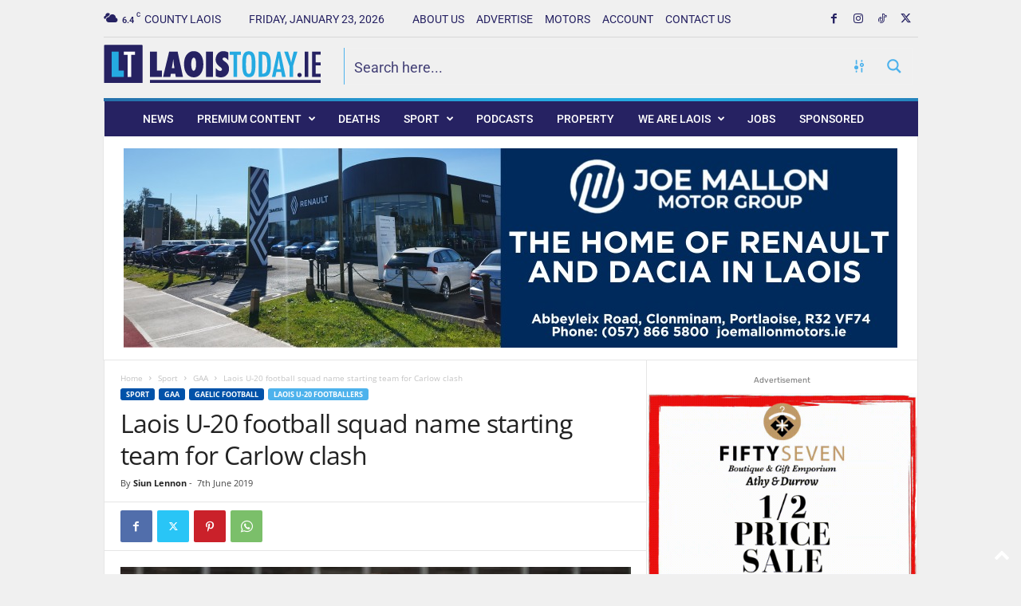

--- FILE ---
content_type: text/html; charset=utf-8
request_url: https://www.google.com/recaptcha/api2/anchor?ar=1&k=6LcPv4sUAAAAALR9CXb64Z9erJmX1plximt68XI2&co=aHR0cHM6Ly93d3cubGFvaXN0b2RheS5pZTo0NDM.&hl=en&v=PoyoqOPhxBO7pBk68S4YbpHZ&size=invisible&anchor-ms=20000&execute-ms=30000&cb=itdo0jbls5to
body_size: 48692
content:
<!DOCTYPE HTML><html dir="ltr" lang="en"><head><meta http-equiv="Content-Type" content="text/html; charset=UTF-8">
<meta http-equiv="X-UA-Compatible" content="IE=edge">
<title>reCAPTCHA</title>
<style type="text/css">
/* cyrillic-ext */
@font-face {
  font-family: 'Roboto';
  font-style: normal;
  font-weight: 400;
  font-stretch: 100%;
  src: url(//fonts.gstatic.com/s/roboto/v48/KFO7CnqEu92Fr1ME7kSn66aGLdTylUAMa3GUBHMdazTgWw.woff2) format('woff2');
  unicode-range: U+0460-052F, U+1C80-1C8A, U+20B4, U+2DE0-2DFF, U+A640-A69F, U+FE2E-FE2F;
}
/* cyrillic */
@font-face {
  font-family: 'Roboto';
  font-style: normal;
  font-weight: 400;
  font-stretch: 100%;
  src: url(//fonts.gstatic.com/s/roboto/v48/KFO7CnqEu92Fr1ME7kSn66aGLdTylUAMa3iUBHMdazTgWw.woff2) format('woff2');
  unicode-range: U+0301, U+0400-045F, U+0490-0491, U+04B0-04B1, U+2116;
}
/* greek-ext */
@font-face {
  font-family: 'Roboto';
  font-style: normal;
  font-weight: 400;
  font-stretch: 100%;
  src: url(//fonts.gstatic.com/s/roboto/v48/KFO7CnqEu92Fr1ME7kSn66aGLdTylUAMa3CUBHMdazTgWw.woff2) format('woff2');
  unicode-range: U+1F00-1FFF;
}
/* greek */
@font-face {
  font-family: 'Roboto';
  font-style: normal;
  font-weight: 400;
  font-stretch: 100%;
  src: url(//fonts.gstatic.com/s/roboto/v48/KFO7CnqEu92Fr1ME7kSn66aGLdTylUAMa3-UBHMdazTgWw.woff2) format('woff2');
  unicode-range: U+0370-0377, U+037A-037F, U+0384-038A, U+038C, U+038E-03A1, U+03A3-03FF;
}
/* math */
@font-face {
  font-family: 'Roboto';
  font-style: normal;
  font-weight: 400;
  font-stretch: 100%;
  src: url(//fonts.gstatic.com/s/roboto/v48/KFO7CnqEu92Fr1ME7kSn66aGLdTylUAMawCUBHMdazTgWw.woff2) format('woff2');
  unicode-range: U+0302-0303, U+0305, U+0307-0308, U+0310, U+0312, U+0315, U+031A, U+0326-0327, U+032C, U+032F-0330, U+0332-0333, U+0338, U+033A, U+0346, U+034D, U+0391-03A1, U+03A3-03A9, U+03B1-03C9, U+03D1, U+03D5-03D6, U+03F0-03F1, U+03F4-03F5, U+2016-2017, U+2034-2038, U+203C, U+2040, U+2043, U+2047, U+2050, U+2057, U+205F, U+2070-2071, U+2074-208E, U+2090-209C, U+20D0-20DC, U+20E1, U+20E5-20EF, U+2100-2112, U+2114-2115, U+2117-2121, U+2123-214F, U+2190, U+2192, U+2194-21AE, U+21B0-21E5, U+21F1-21F2, U+21F4-2211, U+2213-2214, U+2216-22FF, U+2308-230B, U+2310, U+2319, U+231C-2321, U+2336-237A, U+237C, U+2395, U+239B-23B7, U+23D0, U+23DC-23E1, U+2474-2475, U+25AF, U+25B3, U+25B7, U+25BD, U+25C1, U+25CA, U+25CC, U+25FB, U+266D-266F, U+27C0-27FF, U+2900-2AFF, U+2B0E-2B11, U+2B30-2B4C, U+2BFE, U+3030, U+FF5B, U+FF5D, U+1D400-1D7FF, U+1EE00-1EEFF;
}
/* symbols */
@font-face {
  font-family: 'Roboto';
  font-style: normal;
  font-weight: 400;
  font-stretch: 100%;
  src: url(//fonts.gstatic.com/s/roboto/v48/KFO7CnqEu92Fr1ME7kSn66aGLdTylUAMaxKUBHMdazTgWw.woff2) format('woff2');
  unicode-range: U+0001-000C, U+000E-001F, U+007F-009F, U+20DD-20E0, U+20E2-20E4, U+2150-218F, U+2190, U+2192, U+2194-2199, U+21AF, U+21E6-21F0, U+21F3, U+2218-2219, U+2299, U+22C4-22C6, U+2300-243F, U+2440-244A, U+2460-24FF, U+25A0-27BF, U+2800-28FF, U+2921-2922, U+2981, U+29BF, U+29EB, U+2B00-2BFF, U+4DC0-4DFF, U+FFF9-FFFB, U+10140-1018E, U+10190-1019C, U+101A0, U+101D0-101FD, U+102E0-102FB, U+10E60-10E7E, U+1D2C0-1D2D3, U+1D2E0-1D37F, U+1F000-1F0FF, U+1F100-1F1AD, U+1F1E6-1F1FF, U+1F30D-1F30F, U+1F315, U+1F31C, U+1F31E, U+1F320-1F32C, U+1F336, U+1F378, U+1F37D, U+1F382, U+1F393-1F39F, U+1F3A7-1F3A8, U+1F3AC-1F3AF, U+1F3C2, U+1F3C4-1F3C6, U+1F3CA-1F3CE, U+1F3D4-1F3E0, U+1F3ED, U+1F3F1-1F3F3, U+1F3F5-1F3F7, U+1F408, U+1F415, U+1F41F, U+1F426, U+1F43F, U+1F441-1F442, U+1F444, U+1F446-1F449, U+1F44C-1F44E, U+1F453, U+1F46A, U+1F47D, U+1F4A3, U+1F4B0, U+1F4B3, U+1F4B9, U+1F4BB, U+1F4BF, U+1F4C8-1F4CB, U+1F4D6, U+1F4DA, U+1F4DF, U+1F4E3-1F4E6, U+1F4EA-1F4ED, U+1F4F7, U+1F4F9-1F4FB, U+1F4FD-1F4FE, U+1F503, U+1F507-1F50B, U+1F50D, U+1F512-1F513, U+1F53E-1F54A, U+1F54F-1F5FA, U+1F610, U+1F650-1F67F, U+1F687, U+1F68D, U+1F691, U+1F694, U+1F698, U+1F6AD, U+1F6B2, U+1F6B9-1F6BA, U+1F6BC, U+1F6C6-1F6CF, U+1F6D3-1F6D7, U+1F6E0-1F6EA, U+1F6F0-1F6F3, U+1F6F7-1F6FC, U+1F700-1F7FF, U+1F800-1F80B, U+1F810-1F847, U+1F850-1F859, U+1F860-1F887, U+1F890-1F8AD, U+1F8B0-1F8BB, U+1F8C0-1F8C1, U+1F900-1F90B, U+1F93B, U+1F946, U+1F984, U+1F996, U+1F9E9, U+1FA00-1FA6F, U+1FA70-1FA7C, U+1FA80-1FA89, U+1FA8F-1FAC6, U+1FACE-1FADC, U+1FADF-1FAE9, U+1FAF0-1FAF8, U+1FB00-1FBFF;
}
/* vietnamese */
@font-face {
  font-family: 'Roboto';
  font-style: normal;
  font-weight: 400;
  font-stretch: 100%;
  src: url(//fonts.gstatic.com/s/roboto/v48/KFO7CnqEu92Fr1ME7kSn66aGLdTylUAMa3OUBHMdazTgWw.woff2) format('woff2');
  unicode-range: U+0102-0103, U+0110-0111, U+0128-0129, U+0168-0169, U+01A0-01A1, U+01AF-01B0, U+0300-0301, U+0303-0304, U+0308-0309, U+0323, U+0329, U+1EA0-1EF9, U+20AB;
}
/* latin-ext */
@font-face {
  font-family: 'Roboto';
  font-style: normal;
  font-weight: 400;
  font-stretch: 100%;
  src: url(//fonts.gstatic.com/s/roboto/v48/KFO7CnqEu92Fr1ME7kSn66aGLdTylUAMa3KUBHMdazTgWw.woff2) format('woff2');
  unicode-range: U+0100-02BA, U+02BD-02C5, U+02C7-02CC, U+02CE-02D7, U+02DD-02FF, U+0304, U+0308, U+0329, U+1D00-1DBF, U+1E00-1E9F, U+1EF2-1EFF, U+2020, U+20A0-20AB, U+20AD-20C0, U+2113, U+2C60-2C7F, U+A720-A7FF;
}
/* latin */
@font-face {
  font-family: 'Roboto';
  font-style: normal;
  font-weight: 400;
  font-stretch: 100%;
  src: url(//fonts.gstatic.com/s/roboto/v48/KFO7CnqEu92Fr1ME7kSn66aGLdTylUAMa3yUBHMdazQ.woff2) format('woff2');
  unicode-range: U+0000-00FF, U+0131, U+0152-0153, U+02BB-02BC, U+02C6, U+02DA, U+02DC, U+0304, U+0308, U+0329, U+2000-206F, U+20AC, U+2122, U+2191, U+2193, U+2212, U+2215, U+FEFF, U+FFFD;
}
/* cyrillic-ext */
@font-face {
  font-family: 'Roboto';
  font-style: normal;
  font-weight: 500;
  font-stretch: 100%;
  src: url(//fonts.gstatic.com/s/roboto/v48/KFO7CnqEu92Fr1ME7kSn66aGLdTylUAMa3GUBHMdazTgWw.woff2) format('woff2');
  unicode-range: U+0460-052F, U+1C80-1C8A, U+20B4, U+2DE0-2DFF, U+A640-A69F, U+FE2E-FE2F;
}
/* cyrillic */
@font-face {
  font-family: 'Roboto';
  font-style: normal;
  font-weight: 500;
  font-stretch: 100%;
  src: url(//fonts.gstatic.com/s/roboto/v48/KFO7CnqEu92Fr1ME7kSn66aGLdTylUAMa3iUBHMdazTgWw.woff2) format('woff2');
  unicode-range: U+0301, U+0400-045F, U+0490-0491, U+04B0-04B1, U+2116;
}
/* greek-ext */
@font-face {
  font-family: 'Roboto';
  font-style: normal;
  font-weight: 500;
  font-stretch: 100%;
  src: url(//fonts.gstatic.com/s/roboto/v48/KFO7CnqEu92Fr1ME7kSn66aGLdTylUAMa3CUBHMdazTgWw.woff2) format('woff2');
  unicode-range: U+1F00-1FFF;
}
/* greek */
@font-face {
  font-family: 'Roboto';
  font-style: normal;
  font-weight: 500;
  font-stretch: 100%;
  src: url(//fonts.gstatic.com/s/roboto/v48/KFO7CnqEu92Fr1ME7kSn66aGLdTylUAMa3-UBHMdazTgWw.woff2) format('woff2');
  unicode-range: U+0370-0377, U+037A-037F, U+0384-038A, U+038C, U+038E-03A1, U+03A3-03FF;
}
/* math */
@font-face {
  font-family: 'Roboto';
  font-style: normal;
  font-weight: 500;
  font-stretch: 100%;
  src: url(//fonts.gstatic.com/s/roboto/v48/KFO7CnqEu92Fr1ME7kSn66aGLdTylUAMawCUBHMdazTgWw.woff2) format('woff2');
  unicode-range: U+0302-0303, U+0305, U+0307-0308, U+0310, U+0312, U+0315, U+031A, U+0326-0327, U+032C, U+032F-0330, U+0332-0333, U+0338, U+033A, U+0346, U+034D, U+0391-03A1, U+03A3-03A9, U+03B1-03C9, U+03D1, U+03D5-03D6, U+03F0-03F1, U+03F4-03F5, U+2016-2017, U+2034-2038, U+203C, U+2040, U+2043, U+2047, U+2050, U+2057, U+205F, U+2070-2071, U+2074-208E, U+2090-209C, U+20D0-20DC, U+20E1, U+20E5-20EF, U+2100-2112, U+2114-2115, U+2117-2121, U+2123-214F, U+2190, U+2192, U+2194-21AE, U+21B0-21E5, U+21F1-21F2, U+21F4-2211, U+2213-2214, U+2216-22FF, U+2308-230B, U+2310, U+2319, U+231C-2321, U+2336-237A, U+237C, U+2395, U+239B-23B7, U+23D0, U+23DC-23E1, U+2474-2475, U+25AF, U+25B3, U+25B7, U+25BD, U+25C1, U+25CA, U+25CC, U+25FB, U+266D-266F, U+27C0-27FF, U+2900-2AFF, U+2B0E-2B11, U+2B30-2B4C, U+2BFE, U+3030, U+FF5B, U+FF5D, U+1D400-1D7FF, U+1EE00-1EEFF;
}
/* symbols */
@font-face {
  font-family: 'Roboto';
  font-style: normal;
  font-weight: 500;
  font-stretch: 100%;
  src: url(//fonts.gstatic.com/s/roboto/v48/KFO7CnqEu92Fr1ME7kSn66aGLdTylUAMaxKUBHMdazTgWw.woff2) format('woff2');
  unicode-range: U+0001-000C, U+000E-001F, U+007F-009F, U+20DD-20E0, U+20E2-20E4, U+2150-218F, U+2190, U+2192, U+2194-2199, U+21AF, U+21E6-21F0, U+21F3, U+2218-2219, U+2299, U+22C4-22C6, U+2300-243F, U+2440-244A, U+2460-24FF, U+25A0-27BF, U+2800-28FF, U+2921-2922, U+2981, U+29BF, U+29EB, U+2B00-2BFF, U+4DC0-4DFF, U+FFF9-FFFB, U+10140-1018E, U+10190-1019C, U+101A0, U+101D0-101FD, U+102E0-102FB, U+10E60-10E7E, U+1D2C0-1D2D3, U+1D2E0-1D37F, U+1F000-1F0FF, U+1F100-1F1AD, U+1F1E6-1F1FF, U+1F30D-1F30F, U+1F315, U+1F31C, U+1F31E, U+1F320-1F32C, U+1F336, U+1F378, U+1F37D, U+1F382, U+1F393-1F39F, U+1F3A7-1F3A8, U+1F3AC-1F3AF, U+1F3C2, U+1F3C4-1F3C6, U+1F3CA-1F3CE, U+1F3D4-1F3E0, U+1F3ED, U+1F3F1-1F3F3, U+1F3F5-1F3F7, U+1F408, U+1F415, U+1F41F, U+1F426, U+1F43F, U+1F441-1F442, U+1F444, U+1F446-1F449, U+1F44C-1F44E, U+1F453, U+1F46A, U+1F47D, U+1F4A3, U+1F4B0, U+1F4B3, U+1F4B9, U+1F4BB, U+1F4BF, U+1F4C8-1F4CB, U+1F4D6, U+1F4DA, U+1F4DF, U+1F4E3-1F4E6, U+1F4EA-1F4ED, U+1F4F7, U+1F4F9-1F4FB, U+1F4FD-1F4FE, U+1F503, U+1F507-1F50B, U+1F50D, U+1F512-1F513, U+1F53E-1F54A, U+1F54F-1F5FA, U+1F610, U+1F650-1F67F, U+1F687, U+1F68D, U+1F691, U+1F694, U+1F698, U+1F6AD, U+1F6B2, U+1F6B9-1F6BA, U+1F6BC, U+1F6C6-1F6CF, U+1F6D3-1F6D7, U+1F6E0-1F6EA, U+1F6F0-1F6F3, U+1F6F7-1F6FC, U+1F700-1F7FF, U+1F800-1F80B, U+1F810-1F847, U+1F850-1F859, U+1F860-1F887, U+1F890-1F8AD, U+1F8B0-1F8BB, U+1F8C0-1F8C1, U+1F900-1F90B, U+1F93B, U+1F946, U+1F984, U+1F996, U+1F9E9, U+1FA00-1FA6F, U+1FA70-1FA7C, U+1FA80-1FA89, U+1FA8F-1FAC6, U+1FACE-1FADC, U+1FADF-1FAE9, U+1FAF0-1FAF8, U+1FB00-1FBFF;
}
/* vietnamese */
@font-face {
  font-family: 'Roboto';
  font-style: normal;
  font-weight: 500;
  font-stretch: 100%;
  src: url(//fonts.gstatic.com/s/roboto/v48/KFO7CnqEu92Fr1ME7kSn66aGLdTylUAMa3OUBHMdazTgWw.woff2) format('woff2');
  unicode-range: U+0102-0103, U+0110-0111, U+0128-0129, U+0168-0169, U+01A0-01A1, U+01AF-01B0, U+0300-0301, U+0303-0304, U+0308-0309, U+0323, U+0329, U+1EA0-1EF9, U+20AB;
}
/* latin-ext */
@font-face {
  font-family: 'Roboto';
  font-style: normal;
  font-weight: 500;
  font-stretch: 100%;
  src: url(//fonts.gstatic.com/s/roboto/v48/KFO7CnqEu92Fr1ME7kSn66aGLdTylUAMa3KUBHMdazTgWw.woff2) format('woff2');
  unicode-range: U+0100-02BA, U+02BD-02C5, U+02C7-02CC, U+02CE-02D7, U+02DD-02FF, U+0304, U+0308, U+0329, U+1D00-1DBF, U+1E00-1E9F, U+1EF2-1EFF, U+2020, U+20A0-20AB, U+20AD-20C0, U+2113, U+2C60-2C7F, U+A720-A7FF;
}
/* latin */
@font-face {
  font-family: 'Roboto';
  font-style: normal;
  font-weight: 500;
  font-stretch: 100%;
  src: url(//fonts.gstatic.com/s/roboto/v48/KFO7CnqEu92Fr1ME7kSn66aGLdTylUAMa3yUBHMdazQ.woff2) format('woff2');
  unicode-range: U+0000-00FF, U+0131, U+0152-0153, U+02BB-02BC, U+02C6, U+02DA, U+02DC, U+0304, U+0308, U+0329, U+2000-206F, U+20AC, U+2122, U+2191, U+2193, U+2212, U+2215, U+FEFF, U+FFFD;
}
/* cyrillic-ext */
@font-face {
  font-family: 'Roboto';
  font-style: normal;
  font-weight: 900;
  font-stretch: 100%;
  src: url(//fonts.gstatic.com/s/roboto/v48/KFO7CnqEu92Fr1ME7kSn66aGLdTylUAMa3GUBHMdazTgWw.woff2) format('woff2');
  unicode-range: U+0460-052F, U+1C80-1C8A, U+20B4, U+2DE0-2DFF, U+A640-A69F, U+FE2E-FE2F;
}
/* cyrillic */
@font-face {
  font-family: 'Roboto';
  font-style: normal;
  font-weight: 900;
  font-stretch: 100%;
  src: url(//fonts.gstatic.com/s/roboto/v48/KFO7CnqEu92Fr1ME7kSn66aGLdTylUAMa3iUBHMdazTgWw.woff2) format('woff2');
  unicode-range: U+0301, U+0400-045F, U+0490-0491, U+04B0-04B1, U+2116;
}
/* greek-ext */
@font-face {
  font-family: 'Roboto';
  font-style: normal;
  font-weight: 900;
  font-stretch: 100%;
  src: url(//fonts.gstatic.com/s/roboto/v48/KFO7CnqEu92Fr1ME7kSn66aGLdTylUAMa3CUBHMdazTgWw.woff2) format('woff2');
  unicode-range: U+1F00-1FFF;
}
/* greek */
@font-face {
  font-family: 'Roboto';
  font-style: normal;
  font-weight: 900;
  font-stretch: 100%;
  src: url(//fonts.gstatic.com/s/roboto/v48/KFO7CnqEu92Fr1ME7kSn66aGLdTylUAMa3-UBHMdazTgWw.woff2) format('woff2');
  unicode-range: U+0370-0377, U+037A-037F, U+0384-038A, U+038C, U+038E-03A1, U+03A3-03FF;
}
/* math */
@font-face {
  font-family: 'Roboto';
  font-style: normal;
  font-weight: 900;
  font-stretch: 100%;
  src: url(//fonts.gstatic.com/s/roboto/v48/KFO7CnqEu92Fr1ME7kSn66aGLdTylUAMawCUBHMdazTgWw.woff2) format('woff2');
  unicode-range: U+0302-0303, U+0305, U+0307-0308, U+0310, U+0312, U+0315, U+031A, U+0326-0327, U+032C, U+032F-0330, U+0332-0333, U+0338, U+033A, U+0346, U+034D, U+0391-03A1, U+03A3-03A9, U+03B1-03C9, U+03D1, U+03D5-03D6, U+03F0-03F1, U+03F4-03F5, U+2016-2017, U+2034-2038, U+203C, U+2040, U+2043, U+2047, U+2050, U+2057, U+205F, U+2070-2071, U+2074-208E, U+2090-209C, U+20D0-20DC, U+20E1, U+20E5-20EF, U+2100-2112, U+2114-2115, U+2117-2121, U+2123-214F, U+2190, U+2192, U+2194-21AE, U+21B0-21E5, U+21F1-21F2, U+21F4-2211, U+2213-2214, U+2216-22FF, U+2308-230B, U+2310, U+2319, U+231C-2321, U+2336-237A, U+237C, U+2395, U+239B-23B7, U+23D0, U+23DC-23E1, U+2474-2475, U+25AF, U+25B3, U+25B7, U+25BD, U+25C1, U+25CA, U+25CC, U+25FB, U+266D-266F, U+27C0-27FF, U+2900-2AFF, U+2B0E-2B11, U+2B30-2B4C, U+2BFE, U+3030, U+FF5B, U+FF5D, U+1D400-1D7FF, U+1EE00-1EEFF;
}
/* symbols */
@font-face {
  font-family: 'Roboto';
  font-style: normal;
  font-weight: 900;
  font-stretch: 100%;
  src: url(//fonts.gstatic.com/s/roboto/v48/KFO7CnqEu92Fr1ME7kSn66aGLdTylUAMaxKUBHMdazTgWw.woff2) format('woff2');
  unicode-range: U+0001-000C, U+000E-001F, U+007F-009F, U+20DD-20E0, U+20E2-20E4, U+2150-218F, U+2190, U+2192, U+2194-2199, U+21AF, U+21E6-21F0, U+21F3, U+2218-2219, U+2299, U+22C4-22C6, U+2300-243F, U+2440-244A, U+2460-24FF, U+25A0-27BF, U+2800-28FF, U+2921-2922, U+2981, U+29BF, U+29EB, U+2B00-2BFF, U+4DC0-4DFF, U+FFF9-FFFB, U+10140-1018E, U+10190-1019C, U+101A0, U+101D0-101FD, U+102E0-102FB, U+10E60-10E7E, U+1D2C0-1D2D3, U+1D2E0-1D37F, U+1F000-1F0FF, U+1F100-1F1AD, U+1F1E6-1F1FF, U+1F30D-1F30F, U+1F315, U+1F31C, U+1F31E, U+1F320-1F32C, U+1F336, U+1F378, U+1F37D, U+1F382, U+1F393-1F39F, U+1F3A7-1F3A8, U+1F3AC-1F3AF, U+1F3C2, U+1F3C4-1F3C6, U+1F3CA-1F3CE, U+1F3D4-1F3E0, U+1F3ED, U+1F3F1-1F3F3, U+1F3F5-1F3F7, U+1F408, U+1F415, U+1F41F, U+1F426, U+1F43F, U+1F441-1F442, U+1F444, U+1F446-1F449, U+1F44C-1F44E, U+1F453, U+1F46A, U+1F47D, U+1F4A3, U+1F4B0, U+1F4B3, U+1F4B9, U+1F4BB, U+1F4BF, U+1F4C8-1F4CB, U+1F4D6, U+1F4DA, U+1F4DF, U+1F4E3-1F4E6, U+1F4EA-1F4ED, U+1F4F7, U+1F4F9-1F4FB, U+1F4FD-1F4FE, U+1F503, U+1F507-1F50B, U+1F50D, U+1F512-1F513, U+1F53E-1F54A, U+1F54F-1F5FA, U+1F610, U+1F650-1F67F, U+1F687, U+1F68D, U+1F691, U+1F694, U+1F698, U+1F6AD, U+1F6B2, U+1F6B9-1F6BA, U+1F6BC, U+1F6C6-1F6CF, U+1F6D3-1F6D7, U+1F6E0-1F6EA, U+1F6F0-1F6F3, U+1F6F7-1F6FC, U+1F700-1F7FF, U+1F800-1F80B, U+1F810-1F847, U+1F850-1F859, U+1F860-1F887, U+1F890-1F8AD, U+1F8B0-1F8BB, U+1F8C0-1F8C1, U+1F900-1F90B, U+1F93B, U+1F946, U+1F984, U+1F996, U+1F9E9, U+1FA00-1FA6F, U+1FA70-1FA7C, U+1FA80-1FA89, U+1FA8F-1FAC6, U+1FACE-1FADC, U+1FADF-1FAE9, U+1FAF0-1FAF8, U+1FB00-1FBFF;
}
/* vietnamese */
@font-face {
  font-family: 'Roboto';
  font-style: normal;
  font-weight: 900;
  font-stretch: 100%;
  src: url(//fonts.gstatic.com/s/roboto/v48/KFO7CnqEu92Fr1ME7kSn66aGLdTylUAMa3OUBHMdazTgWw.woff2) format('woff2');
  unicode-range: U+0102-0103, U+0110-0111, U+0128-0129, U+0168-0169, U+01A0-01A1, U+01AF-01B0, U+0300-0301, U+0303-0304, U+0308-0309, U+0323, U+0329, U+1EA0-1EF9, U+20AB;
}
/* latin-ext */
@font-face {
  font-family: 'Roboto';
  font-style: normal;
  font-weight: 900;
  font-stretch: 100%;
  src: url(//fonts.gstatic.com/s/roboto/v48/KFO7CnqEu92Fr1ME7kSn66aGLdTylUAMa3KUBHMdazTgWw.woff2) format('woff2');
  unicode-range: U+0100-02BA, U+02BD-02C5, U+02C7-02CC, U+02CE-02D7, U+02DD-02FF, U+0304, U+0308, U+0329, U+1D00-1DBF, U+1E00-1E9F, U+1EF2-1EFF, U+2020, U+20A0-20AB, U+20AD-20C0, U+2113, U+2C60-2C7F, U+A720-A7FF;
}
/* latin */
@font-face {
  font-family: 'Roboto';
  font-style: normal;
  font-weight: 900;
  font-stretch: 100%;
  src: url(//fonts.gstatic.com/s/roboto/v48/KFO7CnqEu92Fr1ME7kSn66aGLdTylUAMa3yUBHMdazQ.woff2) format('woff2');
  unicode-range: U+0000-00FF, U+0131, U+0152-0153, U+02BB-02BC, U+02C6, U+02DA, U+02DC, U+0304, U+0308, U+0329, U+2000-206F, U+20AC, U+2122, U+2191, U+2193, U+2212, U+2215, U+FEFF, U+FFFD;
}

</style>
<link rel="stylesheet" type="text/css" href="https://www.gstatic.com/recaptcha/releases/PoyoqOPhxBO7pBk68S4YbpHZ/styles__ltr.css">
<script nonce="I9dszJRWogEpctZUj68bYw" type="text/javascript">window['__recaptcha_api'] = 'https://www.google.com/recaptcha/api2/';</script>
<script type="text/javascript" src="https://www.gstatic.com/recaptcha/releases/PoyoqOPhxBO7pBk68S4YbpHZ/recaptcha__en.js" nonce="I9dszJRWogEpctZUj68bYw">
      
    </script></head>
<body><div id="rc-anchor-alert" class="rc-anchor-alert"></div>
<input type="hidden" id="recaptcha-token" value="[base64]">
<script type="text/javascript" nonce="I9dszJRWogEpctZUj68bYw">
      recaptcha.anchor.Main.init("[\x22ainput\x22,[\x22bgdata\x22,\x22\x22,\[base64]/[base64]/[base64]/bmV3IHJbeF0oY1swXSk6RT09Mj9uZXcgclt4XShjWzBdLGNbMV0pOkU9PTM/bmV3IHJbeF0oY1swXSxjWzFdLGNbMl0pOkU9PTQ/[base64]/[base64]/[base64]/[base64]/[base64]/[base64]/[base64]/[base64]\x22,\[base64]\\u003d\\u003d\x22,\x22w6Ziw44Cw6rDsTbCiDUdwokpbwbDrcK+HjTDoMKlFTfCr8OEW8KOSRzDk8KUw6HCjWgTM8O0w7fCsR85w79hwrjDgCwrw5o8QCNofcODwoNDw5AFw7crA2R7w78+wqZCVGg/PcO0w6TDklpew4lwVwgcTl/DvMKjw5Nue8OTJMOPMcORGMK8wrHChwUHw4nCkcKkJMKDw6FpIMOjXz94EEN2wqR0wrJlAMO7J2LDtRwFJsOfwq/DmcKHw4g/Dz7Do8OvQ0BnN8KowoLCsMK3w4rDjMOGwpXDscO/w6vChV5mf8KpwpkFezwFw5vDjh7DrcO8w63DosOrdsOgwrzCvMKZwpHCjQ5fwoM3f8OZwrlmwqJOw6LDrMOxHGHCkVrCvQBIwpQ0AcORwpvDn8K+Y8Orw5zCqsKAw75qEDXDgMK0woXCqMOdQlvDuFNRwojDviMZw7/Cln/Cs1lHcGdXQMOeHkl6VG/Ds37Cv8ObwpTClcOWAV/Ci0HCnikiXybCnMOMw7l5w5FBwr54wq5qYBPCsGbDnsOVY8ONKcKJUSApwqXCimkHw7jCkGrCrsOmX8O4bQrCnsOBwr7DocKMw4oBw4fCjMOSwrHCj2J/wrhNHWrDg8Kvw5rCr8KQfwkYNx02wqkpRMKnwpNMBMO5wqrDocOewrzDmMKjw6Fjw67DtsOCw6RxwrtSwqTCkwAubcK/bUJAwrjDrsOFwppHw4p+w7rDvTAxQ8K9GMOiI1wuMEtqKnwVQwXCijPDowTCmsKgwqchwrzDlsOhUFYnbSt/[base64]/[base64]/e8KFwpvCqsOpwqYzBsKUbMOURQrDjcKbwrfDgsKUwp/[base64]/CkUHCiMKxWR5YQQrCvhzDp8O0IMKWYUfClcK8D197asOmQ27CnMKpHMOww4N6THE2w6rDqcKBwpPDmh1vworDs8OEGMKXHcOIZiXDtjBhdjXDgC/CqiDDoyVQwr9dCcO7w6kLJMOmVcKaPMO1woFMAx3Dn8Kaw4wHNsOmw590wqXCiiBFw4fDjxxuRFB0JTnCicKcw4Vdw7nDj8OSw4VewprDmnwbw684UsKPSsOYUMKowojCusK9DDTCpX4Uwplqw7sIwrU2w79xDcKaw6/ChjIGAcOtB3vDisOVdjnDjnNQT3jCoQbDs37DnMKmw5NKwppeLCHDmDsLwpzCocKWw7tJPMK0ZiPDnRPDncOzw68Na8ODw4BRXMOywoLDoMKqw6/DkMKgwppew6QiQMOdwrkewqTCghpcBsOxw4zCizhkwpnCpMOcFjBFw7slwojCvsKsw4s8IMKjwpQTwqTDr8ObAcKiAcO9w7IRGRTCj8Onw4hqDR7DmWfCgXcRw5nDs3JvwrzCgcONaMK3LB5CwrTDpcK8MBbDqsKhOzrDvG/Dsz/DoB1wRMOwGsKRZ8OIw4lmw5RPwr3DgcK1wqTCvy3Cq8OewoQZw4vDoHHDhF5tDw8uPBnCm8KfwqACB8OzwqBswqwFwqwDf8K1w4HCj8OwYhwtI8KKwrJ6w5DChzYabcOYYm7DgsKkGMKgIsOTw7JKwpN/XMOlYMKiF8OWwpzDu8KJw7XDncOaJxnDkcOmw58/wpnDhFtww6Z5wpPDiUIYwoPClDkkw53CqsOOEg46RcK3w5JCaHHDqVnCgcK3wp0Tw4rCs3/[base64]/[base64]/DlHjDpwZmw4/CpsKPXMOLQcOpw7x1wp1MVsOeRBg4w4lkBiTDhsKlwqF3EcOvwrLDuWtqF8OBwo/[base64]/[base64]/fzDCk1/CpMO5w45Ywq3Ci8KSAsKZwqwPIAZgwoHDgsKJZit0IMOZTMOWK1HCjsO/wp97GcKmPygGw7zCj8OhVMOrw5zCnh/[base64]/Dl8Orw5bCpcOEBMKiwoF8H3bCviB/JRTCmsOKVTnCvWvDqDRLw6RXcRHCjXwtw7TDtSEswofChMO3woPDlw/CmsKhwpR0worDqcKmw645w5cRw4zDtCrCscO/[base64]/Cs0rDi8ONZyA4w77DkcOfw4DDpsKZwozDkcOoARnDuMKDw4bCqGM1wr7Cl1HDgcOoXcKzwqfCgsK2VyDDrU7DuMKzU8Ktw73ClUxAw5DChcOjw5tNCcKkJWHCkcOgdwd0w5nCtj1GQ8KVw4VWesKEwql9wr8sw6INwp0McsKHw4XCjMKCwrTDmMKAC0PDq33DiE/CmUpIwq7Co3cATMKiw6BMcMKKHQUnIjJmFsO6wpTDqsKXw7zCqcKEVsOfMms/acKfbXsOwp7Dm8Ofw5rDlMOfw5AJw5ZvK8ORwpvDvi/DiSMkw6BLw6Fhwo7CpEssJGZGwopTw4DCq8K6WxUDTMO4w508GWFBwrNdw6YOTXk+wp3CqHvCtlE3ScKqNiTDq8OTaVhWHm/DkcO4wp3CjhQyWMOLw6rCiQANAHnDuVXCli4mw4xwJMK9worDmMKvOnw4w6LDsnvClicnw4wqwofCmU4oTCE6wofCmMKICsKDMTnCigrDj8KowoPDlUFFUsKNaHzDkVrCgcOzwqBQXT/[base64]/[base64]/CilPCmXrDmxPCgMKDacOYw7R5OsOYdQ0YbMOGw7bDtMKmwp9rW1/Dq8Oiw67CmGvDgRvDlQMCOMK6bcO0wpHCpMOqwo3DrSHDlMKaR8KoKGnDpsKWwqV8QkTDvDrDssKPShJrw4xxw6BVw4Fgw7LCtcO4XMORw6/DoMORbhdzwo91w7wHQ8KJHjVPw4lJwqHCmcODeRp2N8OVwpXCh8Oxwq/Cpjo0BMOIJcObWScVUWDCmnwYw7bDscO1wrPDn8KXwojDmMOpwoglworCsQ0Kwp4yHAdJWMO/w67DmzvCnRXCrC5qw6nCjMOSUnfCoDhAWHDCsgvCm2gcw4NIw7vDmsKHw63DqUvCnsKuw4HCqMO8w79gK8K4IcKlC3leKHxAZcKdw5c6wrBjwocAw4wiw7JBw5w6w7LDnMO+EC4MwrVae1bDksKZRMKVw5HCjsKsOcK/FD3DsgbCjcKhZQvCncK5wpzCgcOtZcO9RcO3JsKDYjTDsMKQbDk7w6l3NsOLw7Ysw5nDqMOPFkZHwr4aSMKjaMKfESPDg0zCuMKpKcO2YcOwWMKqEmRQw4R1woEHw4BKfMKLw53Dpl/DhMOxw5bCicKww57DkcKYwq/[base64]/wprDo3Y2YFACFsO2w6FYWSHCnsKWVcK5G8Khwo5Pw7TDtAzChFvDlC7DucKQBcKkOHR5PhVbP8K9CcO5E8OfFnACw6nCmSzDv8OafsOWwpHCgcK2w6lkWsO7w57CtXnCrsOWw77ClAVqw4pdw7fCo8Knw6/ClGXDtyImwrTCusKfw5YHwofDn3cVwpjCt1lbfMONIsOqw5VEwqhsw5HCj8OyAUNyw45Xw5XCjUfDmRHDhUzDmW4Aw5h7S8KAejzDmxIbJmQwZ8OXwpfCgBQ2w6PCu8OWwo/DqGFpZgYswqbCsUDDh3Z8NBQfHcKCw5leKcOaw57DrFgRbcOew6jDsMK6a8KMHMOjwr8ZcsOsWUsWDMKwwqbCosOQwqw4w7kZRS3CvS7DqsKfw6PDtsO+NwRgdGRFPWjDmG/CqhPDjRZ4wrvClUHCli7Ch8KUw79YwocBB2FeHMKOw7PDlEkVwq3CuDRMwqXDoEYlwoRVw4dbwq1dwqTCmsO/fcOiw4hkOlJHw5bCn2TCucKpE1FRw5PDpx8hMcOcPzsGRw1pBsO/[base64]/XsKXSMOSwqRswq/CrsOyE8KVw5LCvxXDoCnCmmcuesKAXXAjwpHCghNtEcOHwqPDj17DqzoOwo95wq0hK0zCtGjDhRTDvC/Du2PDlyXCkMK0wp8bw6p1w7DCt05Gwo5ywr3Ch1/CpMKSw6vDn8K/[base64]/Cl8KCw65ow5MQIsOhwpFqw6HDh17Cn8KzV8KBwrnCnsKwMMKvwqXCvMOecMKGdMKEw7zDgcOBwoESwogawqPDmig/w5bCoVrDscKjwp4Pw5DCoMOiV3DCvsOBOBLDmlfCn8OVDT3CtsKww57DllZrwq5Xw5QFb8O0FghlaHEyw49RwoXCqRsvR8OiEsKzUcKow5XCkMOJWQDCpMOKKsOnHcK9w6IzwropwprCjsOXw4lbwqvDgsKbwoUswp/DrVHCmm8DwpgRwr5Zw7DDlS1+XsKPw6/DkcK1W2w+HcK9w59mwoPCn1Eyw6fDusKxw6LCssKNwqzCncK4F8Kjw7Jlwps8wqJew6vCqzcXw67CngXDsBDDoRVUSMODwpNGwoAoD8OMwr/[base64]/DvijDncO3WE7Dm8OewpfDpsKkwqnDocOtGlTCpUrDisOiw7PCvcOvTcKTw5jDuGQVPRwCU8OvcU53TcO2BcOHGUR2wq/CiMO9bMKHTEU6wr/[base64]/[base64]/U2zDi3l6Qz9Lw6bCgVAUwrY5ZnnCh8O5wp/CpzXCgBrDhiwCw6rDuMKSw5onwq9BY0nCkMK2w5TDicOGa8OtLMO7w5lkw7g2eQTDr8KLwr3ChSgYXWzCs8O8ccKbwqcIwo/CpBNeDsOJYcKxQFLCnlc0E2XCu0DDosO9wqsSZMKuecKaw4B5EcK0IcO8w6rDqXnCksKtw6AASsOQYQsbH8Otw5rCmcOgw7XCnVNlw79lwonDn20ANmxCw4rCkn/Dl3cMLhAGLQlRw5PDvztBJCJTbMKmw6ouw4jDkMOMEsO8w6QbIcKjHcOTUAZwwrLDqRXDtsO8w4XDhn/CvUrCritIVhFyOD12CMOowp1NwpFfD2YPw77CkAZ/w6vCoUg1wo5FDBfCkVQpw5jCkMK4w5tZEj3CukvDqcKeCcKrw7PCnzsJY8KdwofDrMK1c2UkworCjsKOQ8OTwqPDkCXDl2MLVsK+wpnCjMOvZsKAwq5Vw4I3ClXCs8KMHTd+YDDCg0fDjMKjwoTCmsOHw7jCoMKzT8KfwpjCpQPDvRLCmDEYwrTCssKGYMK/VMKjMEIBwo1pwqsifgbDjAh+w7/CiSvCkkt1wpbDmgbDjHBhw4rDkVM7w7Qww5DDrCHCsjwBw4HClH9VPFtfXFrDpxElScOkd33CgcOIQ8O0wrZlHcKvwqjChcOcw7bCsErChGoCET1QASglw7rDg39CcCLCpHBGwoDCosOgwrh2LsK8wp/DinxyMMOtPW7CimvCvR0RwqPCqsO9ADJAw6/DsR/ChsOXM8K9w5I6woE9w7MTYcOSHcKkw7TCrMKSCHF8w5fDh8OUwqE5XcOfw4/[base64]/CuTFXYsOiBnR3IcKzwoDDjhw1w7bClFbDqMKHIMKwIUTCi8KPw6LCogbDkhghw7DCmgAMaHhNwrkKIsOYMMKCw4LCmk3CuHHCjcK7VsKZMixMaCcRw73DjcKow7fCr2FqQBbDtxYiEMOtaAIxXR3DimTDpzwKw6wUw5ItesKRwqVvw60owqx/UMOlTXYuOhLDokvDtwpue3sfADnDocK2wooXw6jDksKTwohKw7PDqcK1LislwofCtjLDtmt4dcKKdMKRwrzDmcOTw7fCgcKgS2jDgsKgen/DjGIBWzA3w7V6woQlw5rDmMK4w7bCj8KlwoxcWzrDgho5wqvCiMOgbH1GwppDw71BwqXCksKYwrPCrsOSOBoUwrkLwqhTQlLChcK+w7QJwr5+wqxJVEHDtcKSAHQEGDrDq8KqDsO/[base64]/ClmPCnlzDpX96w7fCncKEJ8Knw5oyRxh4wpPCosO1cGPCszUTw5APw6dlb8KEdFcdSsKJOnzCkxQmwpIvwpLCu8Ove8OBZcOxwqV4wqjCpcKVUMOwD8KpTcKgEU8kwofCksKBKgPCpHfDosKeQGMNaWgjAw/[base64]/Cn8KHZ8K1w67CikXCoMK5w4k6wpsSPyXDrBQ7wpJVwpRoIG1swpTCucKsMcOuRUjDvksTw5jDpcOjw5jCv1hWw5/Dv8K7cMKobyxxYjTDoVkoPsKewp3CoRMpNk4jXT3CmBfDsBoIwoIkHWPCoSbCvGR0OsOCw4PDgmTCgcKcHGxAw7k+ZERFw73DtsOBw6Aiwq4qw71EwpPDlhUJKUrCp2MaRcOOMsKGwrnDoB3CnRnCmyE9dsKLwrlRKjLCiMKewrbCmy7Ci8O+w7fDlBZ/[base64]/RMKrecOXchjDrsK4a0IXw6gGwojCvsKyZgTCq8Ole8O1eMKLa8OYfsKfDMKcwqDCnxsEwo5aRcKra8K7w78Cw5VacMKgXMKsWcKsKMKYw4MPG0fCjkvDicOPwq/Dh8OBQ8KFwqbDm8KJw71nd8K0IMOmwqkKw6tzw7R0woNSwqnDtsOcw7HDkU98fMK8C8O+wp5/wrbClsOjw5lAd35sw77DrRt1EwjDn24AJsObwrgVwo3Dmg9TwrrCvwnCjMOhw4nCvMKNw5XDo8K+wo58H8KHJTLDtcOKG8K/[base64]/Cm8K1wpDCkm7Dh8Kawphkwq5EwqlDUcOvw7dEwpjCuh1AAmzDosO8woM7bxUHw5nCpDDDg8K+w78Ew7DDqynDtB5kV2XDsU3Dlk4CHmfDmAfCvsKfwqLCgsKrw68gQ8O8RcOPwpzDnWLCuw/Cgx/Dpj3DpnXCl8OTw7hvwqpMw7dWQiXClcOewr/DncKhwqHCkGHDg8K7w5t7OjQWwrclw60xYi/Cq8Oew5wEw6clMjvDjcKHccK5ZHYgwq1JFR3CnMOHwqvDoMOeWlnCtCvCgcKrVcKpIcKtw4zCo8OXJW5PwrXCqsKWV8KbDzXDpVjCpMORw6xTBGzDnw/Cs8O8w5/DvWcgasKSw5Amw6U3wrkVfF5nORNcw6vDqB8WK8KowqpfwqdewrfCgMKow7zChlRswrklwpkdb2hTwoVQwpg+woDDmxINw5nCqsO5w6dcTsORQ8OGw5wQw5/[base64]/wr9AwrABw4J+w7w9wpfDg8KNBG7Dr1QjeA/CngzCviYbBjxbwpE9wrfDiMOxwpoXecKsHnJ4NsOoF8KzVcKnwoJtwpdIGsOWDlgxwojCmcOdwq/DmThSXWzClAMmHcKHcTbCvFjDq2bCnsKZU8O9w7zDmMO9ZsOncmTCiMO5wrl6w54dZsO7woPDvTvCtMKCUw5OwoUQwrPClkDDuybCphIswoFEJT/Cs8OiwrbDhMOUT8O+wpLCpSDDmh4oegnCmj93cx9EwrfCp8O2EsOqw6guw7/CrXnCisOjQRnCj8KSwp/Dg38pw5Yewq7CsnTCk8KRwqwAw70RBhrDvSbClMKYw5s0w7HCscK8wo3DlcKoMwAewrjDiA9uPVnCkMK8C8OkGsKJwqJwbMOmJMKNwpEhH2tSTyxFwobDil/CtWkCCcKgMm7DicK4ek/CqMKLacOuw5ZaJmrCrC9fJhXDuXdKwqtywpLDoW0Ew6cUPMK5T1E2OsOWw4oBwoFVVRBFXMOcw5Q5ZMKrcsKTUcKseWfCksO7w65mw5zDksOAw6PDh8O1VzzDu8KSLcK6DMOYH3HDtCTDt8Kmw7/Co8Oyw6NIwrHDucKZw4nCuMOhRid4SsKGwolzwpbCsSdAJWHCrExUQcO8w6PCq8OBw5oVB8KHIMODRsKgw4rCmDBAE8OUw6XDonnDrsKWYD0twqLDnx8uBsOMb07CqMKfw4o6wpVQwoDDiAR9wrDDgMOnw5zDkjB3w5XDoMO/BF5uwqzCksKtDcK9wqBWRU5Vw4MCwrXDlVMmwpfCijFxcSfDkw/CmiHDp8KpCcOww50QTjvClTHDmS3Cv07DjHU4wo5LwoBHw7HCtjrDiBvClsO5bVbCrXbDu8KUDcKbfC9JEWzDq1cywofCkMKqw6fCtsOOwrXDpX3CqHzDlWzDrSbDjcKoeMOYwpAQwpxMW1gkwoHCpmIQw6YVDmZGwpFkXsKQTxLDun8VwpB0ZMK9IcKnwrkfwr/DkMO4YsOyLMOeAFsvw5PDiMOHZV5AUcK4woErwrnDgzHDpXPDncOEwohUVD8Me1oEwpNUw7I9w7RVw5p9MWxXZDfCtzt5wpRQwoJuw7/[base64]/Dt09Yw54xeMOQw7zDu8KvRhgjwpPCtMOhfsOKdVsEwpdmbMKEw4xXB8KtK8OkwqUSw6rConQ7OMK7FsKPGGXDiMO4dcOXw6LCrCFVElJHJGQTGREQw7zDjCtdZ8OMw5fDu8OOw5TDpsOWdcK/w5zDgcO8woPDqC5TX8OBRT7Di8Opw6YGw4LDusOMMMObbEDCgVLCkEhbwr7CrMK3w5oWLkUOL8OYE2vCtsK4wojDlXpNR8OqXjrDn3Ndw5HCv8KbdTvDunBDwpLCmC7CshF9B2fCiRUjOQBTM8KQwrTChDbDjMKwBGUHw7pWwpnCuBU9EMKZGljDuy4Qw5/CsU0/XsOLw57CvBlOcyzDq8KcSmpYVy/ChU5pwo9Uw5QLXFp/w6MnAsOjV8K6JQQ0CX13w6jDocKNb0PDoHYMd3fCgSY4acKaJ8Khw4t0AlJxw6Ynw4HChQTCkcKdwqtcSEnDnsKefFzCmx4Yw7wrIQBwVXh1wrDCmMOAw5PCrsOJw7zDhVXCiQNJG8O+w4BdS8KIb17CsWNqwrLCt8KLwrXDm8OPw7DCkhrClRvCqsO/[base64]/DlsKCw60Lw4vDgizDnQ0Ff0Ujw5sCwqjCscOcwoNsw5bCqFDCqMKkM8O5w7DCi8O6eD3CpCjDvsOww68bRhIKwp4RwqF/w7/[base64]/CjcK1w6Rhw5tue8KzE8ONw4nCtcKqw6DDscKJwooVw4fDjDBMRXAlUsOCw6E3w4PClEPCpSbDvcOHw43DjE/Cj8KawoNsw6TDgDPDsTwTw6VlHsK6VMKtcVXCtMKrwrgNFsK9UhZtWsKawpd0w4rCll/CssOHw7IqIVsjw4QbRG1Uw7pXV8OUGUfDssKGaGrCocK0FMKINhzCtiPCgcO+w6LCjcKfUCZlw58Cwo5zfAZaM8ONTcKMwq3CpMOSC0fDqsOKwpoFwokaw4h7wrnDqsKxSsOcwpnDikXCnzTCssOrKcO9DXI1w4bDgcKTwrDCjD1Ew6/CicKNw4oKSMOkC8Odf8KCdwcrT8OFw43DkmYyeMORC0w0Qz/Cjk7DqsK3Ol5Bw4DCu1BUwr5eOBXDoQBLwpDDhSrDqFd6SkNLw5TCn2lgBMOSwp4XwofDliMcwrzDnw9obMOSXsKfAMOvN8OTdATCsXJkw73CoiTDmyRqS8Kzw6MIwpHCvMOWV8OONnvDjcOkcsOQfsK5wr/DisKgKFRfe8OswpzDolXChVkpwpIoQsKNwqLCqMOIM1cEecO3w43DnFE+esKBw6rCvV3DnMOow75mY11nwpfDl23CnMOxw74OwqbDkMKQwrXDqmhycW7CnMK7DsKqw4TCosK9wodtw5XDu8KgM1zDpsKBQAfCscKVfA/CryPCjcKFXSbCuijCnMK3w4JnGsOQQcKDD8KzAh3Dt8O5SMOgOsOSR8K5w6zDkMKiRB5Hw4XCkMOdV0nCqsOmGMKqP8OGwrRPwq1aW8KJw6XDqsOof8OVHXfCn0TDpMKzwrUXw515w5lvw4rCtVDDt2DCjDfCsgDDp8OTV8OPwrTCqcOowrjChMOcw77DmGkkMcO/fnDDrQgSw5vCs2huw7t/[base64]/w6BUwpA/a8ONQcOMccONwoJkOcK3RWvCh1bCmsKAwq8ET3zDujjCr8KyP8OHT8OqF8K+w4V9K8KFVBokbyjDrFzDvMKNwrd/D2jDizRvcApmUA0xa8OhwrjCk8O8TMORZ2EfNGfCgcODZcKsAsKvwp8he8O8wo9NH8K8woYYNwUTFG0Fak4RZMOaF33Cn0DCnws/w4RxwobCk8OXOGcvw4B6SMOswobCicKEwqjClcO1w6zCjsOtDMO8w7prwqPChmLDvcKtVcOLd8OjWCbDs2sUwqAyb8OBwqzDg3pcwqAQc8K+CyvDosOqw4BFwpbCgmtbw6/CuV4iw7zDqGEQwpsdwro9IkzDkcO6KMK/wpQowrbCtcKsw4nCv2vDnsKzXsKAw6rDkcKTfcOjwqTCi0vDmsKYNkHCvyMYXMKgw4XCicOwBSpXw5xdwrcqEFcbYsOqwojDqsKSwrLCqArCkMObw4wQFTbCpcKHRMKpwqjCjwxMworCiMO2wp0LBMOqwqtIVMKvGD/[base64]/DkcKwwqDCqsOCW8OKK1fDr8K0IGoMA8KXw7pcND/Dl1BsAsKmw7nCosOuS8OcwoHCilLDh8O3w6o4w5XDuzTDocOcw6ZmwpEhwq/[base64]/CvsKjL0UWwolqwoFoTcOtdsKiwpIbwo/DqsOow6ZbwrZSwrI0GyrDtnLCusKpI09qwqDCpBnCqsKmwr8/A8OOw4zCt18rV8KbInXClcORT8O1w58lw75Vw5pyw4EkOMOcQHwhwql3wp3DqsONU1U9w67CviwyXcKgw4fCqsO8w6kwbUHCncK0fcOTMRnDggjDu0nCrcKcOTjDrizCokHDmMObwo/DlWU/CmoSWAAhdMKbSMKxw6rCrkrDvG0zw5nCi0NHJUTDvVTDjcOVwpbDgjUWeMOAw608w5lHw7/DuMKKw7kzfcOHGzsSwrtow6rCtsKEXHY1LSUCw7Z8wqAHwrXCpGvCrsKIwokECsKlwqTCp2TCkwzDh8KqRRnDth9uWzLDm8KFHSk6OyjDscObTU1kTsOkw7NKFsKawqrCgAzDpW5/w74jC0l7w6sCV2HDil3CuyvDuMOqw6vCmjU8JF/CjCA2w4nCr8KXYG53LE3Dqx4CW8K4w5DCr13Ctw3CqcORwrLCvR/CpEbCgMO0wqPCosK8Q8Ofw7hFM0tdAEHCiwTCilFzw4zDrsOAUF8wGsO6w5HDpUDCvDRnwrHDpXRYIcK2K2zCrgjCuMKdKcOoBTbDiMOidcK4YcKpw5jDrC07WjLDmX1qwqskw5vCsMKMXMKMSsOOOcKLwq/[base64]/DoztTw4/CiTHDgz4CwpfDrQfDkGpWw7/DvBPDo8Oec8O7csOjw7TDqgXCi8KMPsKLRy0Twp7CtTPCmsKQwo7ChcKFPMOMw5LDp2McT8KEw4zDusKbSMOIw7rCsMKaOsKOwrRJw7d5Ymo8U8OOO8KQwpp7wqMMwp5/[base64]/[base64]/[base64]/DksK9wq7Dn8K/w5fDii/CjUjDocOZfsKjw43CtsKMPcKOwrHCtTZXw7FIKsKPw4o9wpRIworCtsKbCMK2w7hEwpAETBXDisKqwpPDti1dwovDgcK0OMOuwqQFw53DhFLDu8KJw7bCgsKbckHDpD7Ci8OJw7gyw7LCo8K6wqNNw5cHDHzCuWrCklrCpMOJOsKrw59zMw/Ds8OYwpxUPDfDlcKPw6nDvGDChsKHw7rDtMOdT0heesKzWCjCmcOKwqEfHcKTw7oRwqxYw5bCqMOaDU/ClcKFagpIRsOdw4ZcTHVTO3PCiFXDnVsGwqIpwqFpCygDLMOUw5lnUw/[base64]/LsK6wofDqcO8wobCncKFNh7DlGfDrMKADcOyw71CL0gkZDbDmV5zwpPDt3RjLcOww4/Ct8OuFHgUwrQiw5zDozjCtndbwqAXTsOeGBFgw4jDi1/Clz9/[base64]/wpHDs8OLw6IYb3jCgn3Cri8Mw4M2wqHCu8KYdR7DpcOPPBbDhcOVAMO7aS/DiC9dw71zw6/CvA4mMMOGEEFzwpA9asOfwqPDpl3DjUnDjGTDmcO/wovClMOCU8ODcBwbw7wVJUp5fcKgeV3CgsOYOMKhw6NCKj/DgGUjWl/DnMKKw7sjRMOOVC5Ww40xwpkIw7NRw73CkkXCjcKuOk1gZ8ODJMKnUsKyXmVNworDnkYow7EwWQvCiMOhwqA4WU1+w5kmw5/Cg8KXL8KiLgQYW2PCs8K1S8OfbMOjfFUnG0LDhcK8VsO1w5LCjHLDn2VOJGzDnmdOPm4TwpLDixfDsQzCs0TCvcO+w5HDuMK1G8K6AcOYwpF2b3tZRMK0w7nCjcKNbsObA1FWKMO0wrFtw6zDrW5iwpzDqMOiwph/[base64]/CnGTDpMOsw7R8QjdfwplXw73CoV9Uw6PDhWsufj7Cs8KCLTRmw5dXwqU0w6PDnwxwwoDDssO6PlcbQAVEw54SwrXDuA42F8OTXDgvw6jCvcOTAMO0O33DmsOaCMKOwqrDmcOFHgNVeUhJw5PCoAxNwqbCh8Odwp/[base64]/DnCXDu8KAHcKPdAcUwoB5w6kxR0lNwrpTw6jCvCJpw4tUXsKVw4DDu8O1wolxOMOwEhdlwq5xBsObw43DjCHDikgLCC1qwpI0wrPDgMKFw4HDtsKSw7TDssKWdMO3wqfCoHwfGsK8YMK+wqdew6PDjsOodmvDhcOuDgvCmMO4EsOYJzxxw5LClSbDiAnDhMKlw5/DjMK5bFIvOMKow450RnRWwq7DhRtMQsK6w4/Dr8KsNkbCsDw+TFnCkF3DpMOjwpTDrF3CmsOew7rCkDLCpRTDl2sUacO7EnMeHG7DjyAHcnMCwr3Cj8O6ESh1dDfCjsO7wo8xBycfRCLCjcOfwoLCtcOzw5nCrAPDr8OMw4bDi2t5wobDl8O/wpvCs8OTcXPDgMK/wqVvw7wYwp3Dm8O4w7pqw6lrbSpGGsO2KgTDhB/[base64]/DmxQOAgdacXLDlgNaKU8Qw4ZiZcOvS1E8YU3DhUBgwphOXMOhKsO9XnZXVMODwp7CtT5udsKRdsO+R8O3w405w45Ew7DCh1gEwqBmwozDmX/CnMOKFFzChQQBw7jClcOEw5Bnw5l5w6VGFMK5w5FrwrXDjiXDu2w8JTV5wqnCq8KOesOrfsO/RMOUw7TCi2/[base64]/Cu8O3w6p6Shp/FmnCiSHCqWJmwpEgwrnDkHUgwpTCt2/Dq3rChsKMeQjDo33DkBQmcg7CosKzb0NEw6LCoFvDhAjDiH5ow5zDnsKAwpfDkBRbwq8pQcOmI8Osw7vCmsOYDMKEEsOrw5DDj8KncMK5EcOKFsKxwp3DgsKRwp4UwpXDoT8kw79uwqdGw5UrwonDpQXDmB/DqsOowrPChX0zwpPDv8OiGWtmwq3Dl2fCjSXDv2PDtkhswpELw5Mhw4o0VgZlAWBaLcO2VMKGwrdVwp7CqQwwM2QpwoTCv8OELMKEQW0ow7vDlsOCw5nChcO4wqd1wr/DscOxesOnw5XCrMOnNQQ8w4jDl1zDnDHDvm3DoC7DrUXDmXELRF4awotkwq3DrlQ5wqzCpsOxwoHDhsOLwrcBwpI7AMOtwqZgdEU/w4lUAsOBwp96w71PDFwiw6gDI1XCscOkNwVPwqPDpQ/[base64]/CrknCjMODwqjDscORd8K+FSjCmANlwpbCoMOBwo/DrsK3AhLCvm82wozCg8Kbw6NQWBTChzAMw4t9w7/[base64]/CqcKBw4XCv8Ogwo8/[base64]/DsWHDu1YzXgIrS8O1wqAKbsOfwq/Cr8K6w6ZnUG1nw6DDoR3CkMOlWR9ZWmjDoW3CkDAdVw9+w5vDijZVZsKAG8KqPBzCnMKOwqrDoRDCqcOhDVTDt8O4wqN9wq0DYT1iTQPDt8KlN8OxKjpxScKgw4drwo/CpTfDiUgtwrLCq8ORBsOsHnjDlCksw4pYw6zDv8KOU2HCkUF3TsO9wqjDr8OHYcOtw6jCqnXCsxAzc8KxcmVZQsKLb8KUwrcGw7cHw4LCncOjw5bClHguw6zChVMlaMOswqQyUsKUYlgPbcKVwoPDgcOQwo7CiSfCkcKYwr/[base64]/[base64]/Cu2kfw6lyWyLCixtvSsOpw4lUw4PDu8KVeS42VsOMW8Osw4jCg8Klw4HClsKrGgLDnsKST8OSw4TCrRTCiMKSXHlywo5PwqrCuMK+wrwKHcOqNGTDmsKKwpfCmmXDmsOcV8Oqwo9fDzl1FURUODx/wp7DucKwU3pMw7rDlxIiwodiasO2w4HDhMKmw6DCqlo6XTkpWi5RUkgLw7/DkAoWGMKXw70yw6/[base64]/DvMO+SBRjHcKSw4/CgQZTw4TDosKIw4TDsnMbU8K4JQtAei0rwqEfZWcHQ8Kaw4FOO09uVFLDkcKIw5nCvMKMwrRSbBA7wq7CkiPClgTCm8OGwqM/ScO4EmlAw6VnY8OQwqw8RcO4w6kAw67DunzCqsKFNsOMf8OBBcKHf8KdG8Oxwr5tGUjDrinDtQpWw4NLwpc4IF8xGsKLB8OjPMOiU8K/RcOmwqfDhlHCk8Oxw6gID8Otb8K4w4N+bsKVGcOTwr/[base64]/DisKowqzDsRfCqiV9JcOFbWwjwqrDlXZdwr/DkhTCplp+wrDCgTw2XzrDu2ZMwojDol/CvMKdwqwzVsKuwq5FCCrDvBrDgVpYacKQw74vQcOdCAsydhElLgbCh0R8FsOOS8Ofw74FB0MqwolmworCqHhHVsOVcsKkdDrDpTZSVsOaw43ChsOGH8ORw45Zw5/DhRs4Aw06QsOcE1zCmcOUwokgIcO2w7hvNENgw67Dt8Osw7/DlMKGE8Oyw5hyVsObwrrDhk/DvMKbH8Kewp0lw7/DihAdQyDDkMKzMkBuAcOiAjhkPzLDvxvDhcOGw4TDjxJWYCVzOnnCo8KYQcOzfCgUw4xTCMOLwqp3FsO5RMOmwoBnQGJ8wofDhMOxcgzDrsKEw7F4w5fCvcKXw5HDuFrDmsOwwq1kFMKaXEHDrMK4wpjDqBhaX8ORw7xSw4TDgx8Qwo/[base64]/DvMKLIndyw7jCq3QlXGZTasKqTxF0wr3DonbCuSs9QMKQQMKkbX/CuRHDlMOFw6fCm8Onw4YCB13Csjcowp9CcD8WG8Kme0FwJHjCvhQ+YmFZF35NHGoPMwvDkz0IH8KDwr1Twq7Cn8OcCsOgw5g1w7xwU2LCl8O5wr9vHxPCmBNuwr3DjcK6CcOIwqZeJsKuw47Dn8OCw7jCgj7Cq8Kgw6RtaVXDqMOJc8K+XsK7OlZ/OhNVCDXCvcKZw5rCgQjDpsKDw6NsRcOJwohdCcKXCsOALMObBlTCpx7CtMKuCE/[base64]/DshbCmcO8L0tuw5nCkcO0w6QUw493BXVtQhZwLMKhwr9Bw64Qw6/DsylKw4sHw698w5gdwpbCqcKgDMOHA2lgGcK3wrR6HMOiw4PDtMKsw5oBKsOhw5NMCgRDTsOudVzCicKywrFLwoRaw5/DgMO2AcKAZmLDqcO8wq0ZOMOyBCNbBcONaQwUNBRqXsKiRVPCswHCgTxVBWjCrGsDwpN4wokPw4/CscKuwozCkMKkbsKCBm/DtXTDuDYCHMK3UMKIXCkRw4zDpBp+YMK0w71lwrE0wq1uwqpSw5PDgsOZcsKFCcO+SU4hwrZqw6k1w7nDl1Z1BnnDnlljNghfwqJGb0kGwrBSeV/DiMOSGygqN3cjw6fCvh1KWcKFw6UTw6nCscOyDzh6w4/DkRx4w7oiEAnCsWRXGcOGw714w7zCocOkbsOCDQvDq10mwq7ClMKrdlx7w6HCoHIFw6TDglnDtcKywr8OY8KtwqZdXcOGcwjDsCtlwqFow5FMwqnCkB7DjsKyYnPDpy3DoSrDny7CpG5/wqB/eW/CpGjCnGpSM8OXw6nCq8OdIxDCuUxiw4PCisOvwqlWCFTDmMKIRMKCBMOKwqp4BgHDqsK1RDbCucKjPw8cbsORw6TClw3CrMKNw4rCghrCvwJEw73DmsKTCMK8w5bCucKGw5XDpV7Dqy42McO6PVHCjiTDuXYGGsK7DjUfw5sVEHF3K8OCwq/ChcKKIsKWworDtQcRwq4Iw7/DlDnDoMOVwqdnworDpzDDqBbDi2Ioe8O8OU/[base64]/CgQfCssOhaMOOw5LCpHcbCcKywqBBYsO0XyhsWMK2w7EjwrNEw6PDnXQEwp/[base64]/wqIcw5dAVMOfQMOAwrPDssO2ej/[base64]/DgWbDmsODwqPDn8Omw7LDuTjDiQMWw7zCjh3DgV4jw7HCscK9ecKLwoHDocOpw4Qzwohzw5fCtXcLw6Fnw6RNUMKewrrDpcOCN8OuwpDClzLCnsKjwpbCpMKIdHDCtcO1w4Qaw6tVw7Epw5NDw5TDqhPCt8Klw4fDp8KNwp/[base64]/wr/CtMO3wqnCslXDl2U1wo/[base64]/[base64]/[base64]/CjcOOJ8OrSMKubMK2wrzDmyl2CcOnHsKDFcK0wq4fw7fDt1vDlTJQwr9VcG3DrUBJfHbCncKDw7AhwrNXF8KhRcO0w5bCkMOOOR/CoMOycsOoZykFAsOsZzkiHsO7w6ZLw73DvxrCnT/CpAQpHVkSTcKhwozDtcK2QAfDvMKwHcOGGcOzwoDDng0lQTdfw5XDq8O0wpJew4jDiFbCryrClFkAwozDqWfCnTzCo0AYw6UMI3twwpPDmTnCgcOww4XDvADCkMORX8OKFMOnw71GczwHw6NAw6k3aSLCp1LCr1XCjQLCvAnDvcKQLsOjwogww4/Cix3Dk8KCwqguwpbDsMKJU2cXPcKaAcKqw4lewqgNw6lla2HCk0LDkMOmWl/[base64]/CsTDDkHbDqMO7wrHCnn11wqwTAhJKO8K6IGfDowI7G0TChsKSwpHDssKCZgDDo8OYw48zNMKbw7zDmcO/w6bCtcKELsO8wpNSwrcTwr3Di8KRwr7DocOIwoDDl8KVwo3DgUR/PxfCj8OQGMKMJExhw5JywqDDh8OJw4jDlW/Cm8Kewo3DnyRNKn0AKE/CuXvDgcOYw7A8woobFcKlwrTCgsOCw6d5w7VDw6Y5wqhmwoRMBcOyKMKYD8OMfcKNw4IpPMOtT8Obwo/DpADCq8OrLF7Cr8Oow5lFwqNOD1VecXfDn3hvwrnDvcOKYHg3w43CuAPDrD49c8KNGWNvZR00asKuZ2t0OsOXAMOTXmXCnsOoNEzDrMOqw4lKZ2/CrsKAw6vDtGfDkk7DjF1Bw7/CgMKKIsOHWMKsXWLDq8ONeMOCwobChgrDs2U\\u003d\x22],null,[\x22conf\x22,null,\x226LcPv4sUAAAAALR9CXb64Z9erJmX1plximt68XI2\x22,0,null,null,null,1,[21,125,63,73,95,87,41,43,42,83,102,105,109,121],[1017145,855],0,null,null,null,null,0,null,0,null,700,1,null,0,\[base64]/76lBhnEnQkZnOKMAhnM8xEZ\x22,0,0,null,null,1,null,0,0,null,null,null,0],\x22https://www.laoistoday.ie:443\x22,null,[3,1,1],null,null,null,1,3600,[\x22https://www.google.com/intl/en/policies/privacy/\x22,\x22https://www.google.com/intl/en/policies/terms/\x22],\x22CqswnjH+uN3slLif1IODMP1+ZyQ/qkNu2G07ma/xKxk\\u003d\x22,1,0,null,1,1769213508219,0,0,[178,2,121],null,[29,169,17,104,160],\x22RC-6j8X7i6FLxy12Q\x22,null,null,null,null,null,\x220dAFcWeA6tjB39VABa9fjLEthFqomfB6cl3eSu1J634zJb4YO0_cdXkAWj0bNO5Mwo22RJsltasZ_sW5jGcxKKCW1PYWclLrt60w\x22,1769296308164]");
    </script></body></html>